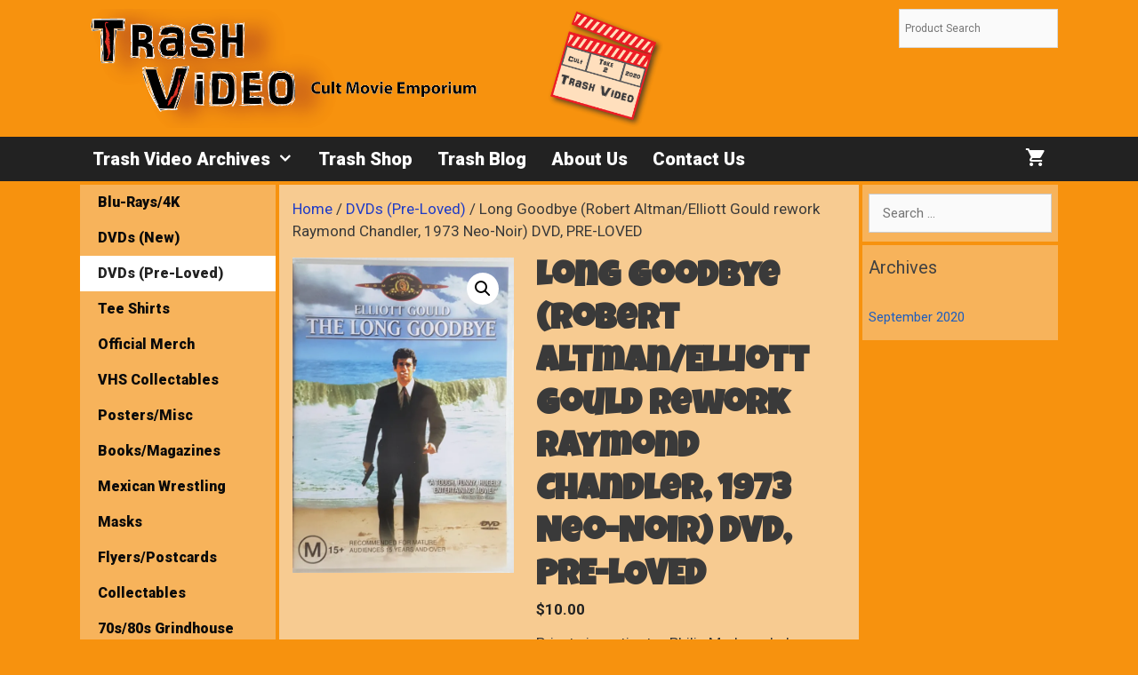

--- FILE ---
content_type: text/html; charset=UTF-8
request_url: https://trashvideoarchives.com/product/long-goodbye-robert-altman-elliott-gould-rework-raymond-chandler-1973-neo-noir-dvd-pre-loved/
body_size: 15970
content:
<!DOCTYPE html>
<html lang="en-US">
<head>
	<meta charset="UTF-8">
	<meta name='robots' content='index, follow, max-image-preview:large, max-snippet:-1, max-video-preview:-1' />
<meta name="viewport" content="width=device-width, initial-scale=1"><script>window._wca = window._wca || [];</script>

	<!-- This site is optimized with the Yoast SEO plugin v26.8 - https://yoast.com/product/yoast-seo-wordpress/ -->
	<title>Long Goodbye (Robert Altman/Elliott Gould rework Raymond Chandler, 1973 Neo-Noir) DVD, PRE-LOVED - Trash Video Archives</title>
	<link rel="canonical" href="https://trashvideoarchives.com/product/long-goodbye-robert-altman-elliott-gould-rework-raymond-chandler-1973-neo-noir-dvd-pre-loved/" />
	<meta property="og:locale" content="en_US" />
	<meta property="og:type" content="article" />
	<meta property="og:title" content="Long Goodbye (Robert Altman/Elliott Gould rework Raymond Chandler, 1973 Neo-Noir) DVD, PRE-LOVED - Trash Video Archives" />
	<meta property="og:description" content="Private investigator Philip Marlowe helps a friend out of a jam, but in doing so gets implicated in his wife&#039;s murder.  DIRECTOR Robert Altman CAST Elliott Gould, Nina van Pallandt, Sterling Hayden, Mark Rydell, Henry Gibson  CONDITION Pre-Loved (cover has no wear or damage; the disc has very minor superficial marks which do not affect playback) COUNTRY OF MANUFACTURE Australia REGION 4 (please ensure your machine will play the disc) LABEL MGM NUMBER OF DISCS 1 RUNNING TIME 112 mins SPECIAL FEATURES trailer LANGUAGE(S) English, Spanish/French/German/Italian (All Dubbed) SUBTITLES English, Spanish, French, Italian, German, Dutch, more ASPECT RATIO 2.35:1 RATING M" />
	<meta property="og:url" content="https://trashvideoarchives.com/product/long-goodbye-robert-altman-elliott-gould-rework-raymond-chandler-1973-neo-noir-dvd-pre-loved/" />
	<meta property="og:site_name" content="Trash Video Archives" />
	<meta property="og:image" content="https://i0.wp.com/trashvideoarchives.com/wordpress/wp-content/uploads/2020/11/Long-Goodbye-900px.jpg?fit=656%2C937&ssl=1" />
	<meta property="og:image:width" content="656" />
	<meta property="og:image:height" content="937" />
	<meta property="og:image:type" content="image/jpeg" />
	<meta name="twitter:card" content="summary_large_image" />
	<script type="application/ld+json" class="yoast-schema-graph">{"@context":"https://schema.org","@graph":[{"@type":"WebPage","@id":"https://trashvideoarchives.com/product/long-goodbye-robert-altman-elliott-gould-rework-raymond-chandler-1973-neo-noir-dvd-pre-loved/","url":"https://trashvideoarchives.com/product/long-goodbye-robert-altman-elliott-gould-rework-raymond-chandler-1973-neo-noir-dvd-pre-loved/","name":"Long Goodbye (Robert Altman/Elliott Gould rework Raymond Chandler, 1973 Neo-Noir) DVD, PRE-LOVED - Trash Video Archives","isPartOf":{"@id":"https://trashvideoarchives.com/#website"},"primaryImageOfPage":{"@id":"https://trashvideoarchives.com/product/long-goodbye-robert-altman-elliott-gould-rework-raymond-chandler-1973-neo-noir-dvd-pre-loved/#primaryimage"},"image":{"@id":"https://trashvideoarchives.com/product/long-goodbye-robert-altman-elliott-gould-rework-raymond-chandler-1973-neo-noir-dvd-pre-loved/#primaryimage"},"thumbnailUrl":"https://i0.wp.com/trashvideoarchives.com/wordpress/wp-content/uploads/2020/11/Long-Goodbye-900px.jpg?fit=656%2C937&ssl=1","datePublished":"2020-11-14T07:53:42+00:00","breadcrumb":{"@id":"https://trashvideoarchives.com/product/long-goodbye-robert-altman-elliott-gould-rework-raymond-chandler-1973-neo-noir-dvd-pre-loved/#breadcrumb"},"inLanguage":"en-US","potentialAction":[{"@type":"ReadAction","target":["https://trashvideoarchives.com/product/long-goodbye-robert-altman-elliott-gould-rework-raymond-chandler-1973-neo-noir-dvd-pre-loved/"]}]},{"@type":"ImageObject","inLanguage":"en-US","@id":"https://trashvideoarchives.com/product/long-goodbye-robert-altman-elliott-gould-rework-raymond-chandler-1973-neo-noir-dvd-pre-loved/#primaryimage","url":"https://i0.wp.com/trashvideoarchives.com/wordpress/wp-content/uploads/2020/11/Long-Goodbye-900px.jpg?fit=656%2C937&ssl=1","contentUrl":"https://i0.wp.com/trashvideoarchives.com/wordpress/wp-content/uploads/2020/11/Long-Goodbye-900px.jpg?fit=656%2C937&ssl=1","width":656,"height":937},{"@type":"BreadcrumbList","@id":"https://trashvideoarchives.com/product/long-goodbye-robert-altman-elliott-gould-rework-raymond-chandler-1973-neo-noir-dvd-pre-loved/#breadcrumb","itemListElement":[{"@type":"ListItem","position":1,"name":"Home","item":"https://trashvideoarchives.com/"},{"@type":"ListItem","position":2,"name":"Trash Shop","item":"https://trashvideoarchives.com/shop/"},{"@type":"ListItem","position":3,"name":"Long Goodbye (Robert Altman/Elliott Gould rework Raymond Chandler, 1973 Neo-Noir) DVD, PRE-LOVED"}]},{"@type":"WebSite","@id":"https://trashvideoarchives.com/#website","url":"https://trashvideoarchives.com/","name":"Trash Video Archives","description":"Cult Movie Emporium","publisher":{"@id":"https://trashvideoarchives.com/#organization"},"potentialAction":[{"@type":"SearchAction","target":{"@type":"EntryPoint","urlTemplate":"https://trashvideoarchives.com/?s={search_term_string}"},"query-input":{"@type":"PropertyValueSpecification","valueRequired":true,"valueName":"search_term_string"}}],"inLanguage":"en-US"},{"@type":"Organization","@id":"https://trashvideoarchives.com/#organization","name":"Trash Video Archives","url":"https://trashvideoarchives.com/","logo":{"@type":"ImageObject","inLanguage":"en-US","@id":"https://trashvideoarchives.com/#/schema/logo/image/","url":"https://i0.wp.com/trashvideoarchives.com/wordpress/wp-content/uploads/2020/09/cropped-Logo2-1.png?fit=1221%2C247&ssl=1","contentUrl":"https://i0.wp.com/trashvideoarchives.com/wordpress/wp-content/uploads/2020/09/cropped-Logo2-1.png?fit=1221%2C247&ssl=1","width":1221,"height":247,"caption":"Trash Video Archives"},"image":{"@id":"https://trashvideoarchives.com/#/schema/logo/image/"}}]}</script>
	<!-- / Yoast SEO plugin. -->


<link rel='dns-prefetch' href='//static.addtoany.com' />
<link rel='dns-prefetch' href='//stats.wp.com' />
<link href='https://fonts.gstatic.com' crossorigin rel='preconnect' />
<link href='https://fonts.googleapis.com' crossorigin rel='preconnect' />
<link rel='preconnect' href='//c0.wp.com' />
<link rel='preconnect' href='//i0.wp.com' />
<link rel="alternate" type="application/rss+xml" title="Trash Video Archives &raquo; Feed" href="https://trashvideoarchives.com/feed/" />
<link rel="alternate" type="application/rss+xml" title="Trash Video Archives &raquo; Comments Feed" href="https://trashvideoarchives.com/comments/feed/" />
<link rel="alternate" type="application/rss+xml" title="Trash Video Archives &raquo; Long Goodbye (Robert Altman/Elliott Gould rework Raymond Chandler, 1973 Neo-Noir) DVD, PRE-LOVED Comments Feed" href="https://trashvideoarchives.com/product/long-goodbye-robert-altman-elliott-gould-rework-raymond-chandler-1973-neo-noir-dvd-pre-loved/feed/" />
<link rel="alternate" title="oEmbed (JSON)" type="application/json+oembed" href="https://trashvideoarchives.com/wp-json/oembed/1.0/embed?url=https%3A%2F%2Ftrashvideoarchives.com%2Fproduct%2Flong-goodbye-robert-altman-elliott-gould-rework-raymond-chandler-1973-neo-noir-dvd-pre-loved%2F" />
<link rel="alternate" title="oEmbed (XML)" type="text/xml+oembed" href="https://trashvideoarchives.com/wp-json/oembed/1.0/embed?url=https%3A%2F%2Ftrashvideoarchives.com%2Fproduct%2Flong-goodbye-robert-altman-elliott-gould-rework-raymond-chandler-1973-neo-noir-dvd-pre-loved%2F&#038;format=xml" />
<style id='wp-img-auto-sizes-contain-inline-css'>
img:is([sizes=auto i],[sizes^="auto," i]){contain-intrinsic-size:3000px 1500px}
/*# sourceURL=wp-img-auto-sizes-contain-inline-css */
</style>
<link rel='stylesheet' id='generate-fonts-css' href='//fonts.googleapis.com/css?family=Roboto:100,100italic,300,300italic,regular,italic,500,500italic,700,700italic,900,900italic|Luckiest+Guy:regular' media='all' />
<style id='wp-block-library-inline-css'>
:root{--wp-block-synced-color:#7a00df;--wp-block-synced-color--rgb:122,0,223;--wp-bound-block-color:var(--wp-block-synced-color);--wp-editor-canvas-background:#ddd;--wp-admin-theme-color:#007cba;--wp-admin-theme-color--rgb:0,124,186;--wp-admin-theme-color-darker-10:#006ba1;--wp-admin-theme-color-darker-10--rgb:0,107,160.5;--wp-admin-theme-color-darker-20:#005a87;--wp-admin-theme-color-darker-20--rgb:0,90,135;--wp-admin-border-width-focus:2px}@media (min-resolution:192dpi){:root{--wp-admin-border-width-focus:1.5px}}.wp-element-button{cursor:pointer}:root .has-very-light-gray-background-color{background-color:#eee}:root .has-very-dark-gray-background-color{background-color:#313131}:root .has-very-light-gray-color{color:#eee}:root .has-very-dark-gray-color{color:#313131}:root .has-vivid-green-cyan-to-vivid-cyan-blue-gradient-background{background:linear-gradient(135deg,#00d084,#0693e3)}:root .has-purple-crush-gradient-background{background:linear-gradient(135deg,#34e2e4,#4721fb 50%,#ab1dfe)}:root .has-hazy-dawn-gradient-background{background:linear-gradient(135deg,#faaca8,#dad0ec)}:root .has-subdued-olive-gradient-background{background:linear-gradient(135deg,#fafae1,#67a671)}:root .has-atomic-cream-gradient-background{background:linear-gradient(135deg,#fdd79a,#004a59)}:root .has-nightshade-gradient-background{background:linear-gradient(135deg,#330968,#31cdcf)}:root .has-midnight-gradient-background{background:linear-gradient(135deg,#020381,#2874fc)}:root{--wp--preset--font-size--normal:16px;--wp--preset--font-size--huge:42px}.has-regular-font-size{font-size:1em}.has-larger-font-size{font-size:2.625em}.has-normal-font-size{font-size:var(--wp--preset--font-size--normal)}.has-huge-font-size{font-size:var(--wp--preset--font-size--huge)}.has-text-align-center{text-align:center}.has-text-align-left{text-align:left}.has-text-align-right{text-align:right}.has-fit-text{white-space:nowrap!important}#end-resizable-editor-section{display:none}.aligncenter{clear:both}.items-justified-left{justify-content:flex-start}.items-justified-center{justify-content:center}.items-justified-right{justify-content:flex-end}.items-justified-space-between{justify-content:space-between}.screen-reader-text{border:0;clip-path:inset(50%);height:1px;margin:-1px;overflow:hidden;padding:0;position:absolute;width:1px;word-wrap:normal!important}.screen-reader-text:focus{background-color:#ddd;clip-path:none;color:#444;display:block;font-size:1em;height:auto;left:5px;line-height:normal;padding:15px 23px 14px;text-decoration:none;top:5px;width:auto;z-index:100000}html :where(.has-border-color){border-style:solid}html :where([style*=border-top-color]){border-top-style:solid}html :where([style*=border-right-color]){border-right-style:solid}html :where([style*=border-bottom-color]){border-bottom-style:solid}html :where([style*=border-left-color]){border-left-style:solid}html :where([style*=border-width]){border-style:solid}html :where([style*=border-top-width]){border-top-style:solid}html :where([style*=border-right-width]){border-right-style:solid}html :where([style*=border-bottom-width]){border-bottom-style:solid}html :where([style*=border-left-width]){border-left-style:solid}html :where(img[class*=wp-image-]){height:auto;max-width:100%}:where(figure){margin:0 0 1em}html :where(.is-position-sticky){--wp-admin--admin-bar--position-offset:var(--wp-admin--admin-bar--height,0px)}@media screen and (max-width:600px){html :where(.is-position-sticky){--wp-admin--admin-bar--position-offset:0px}}

/*# sourceURL=wp-block-library-inline-css */
</style><style id='global-styles-inline-css'>
:root{--wp--preset--aspect-ratio--square: 1;--wp--preset--aspect-ratio--4-3: 4/3;--wp--preset--aspect-ratio--3-4: 3/4;--wp--preset--aspect-ratio--3-2: 3/2;--wp--preset--aspect-ratio--2-3: 2/3;--wp--preset--aspect-ratio--16-9: 16/9;--wp--preset--aspect-ratio--9-16: 9/16;--wp--preset--color--black: #000000;--wp--preset--color--cyan-bluish-gray: #abb8c3;--wp--preset--color--white: #ffffff;--wp--preset--color--pale-pink: #f78da7;--wp--preset--color--vivid-red: #cf2e2e;--wp--preset--color--luminous-vivid-orange: #ff6900;--wp--preset--color--luminous-vivid-amber: #fcb900;--wp--preset--color--light-green-cyan: #7bdcb5;--wp--preset--color--vivid-green-cyan: #00d084;--wp--preset--color--pale-cyan-blue: #8ed1fc;--wp--preset--color--vivid-cyan-blue: #0693e3;--wp--preset--color--vivid-purple: #9b51e0;--wp--preset--color--contrast: var(--contrast);--wp--preset--color--contrast-2: var(--contrast-2);--wp--preset--color--contrast-3: var(--contrast-3);--wp--preset--color--base: var(--base);--wp--preset--color--base-2: var(--base-2);--wp--preset--color--base-3: var(--base-3);--wp--preset--color--accent: var(--accent);--wp--preset--gradient--vivid-cyan-blue-to-vivid-purple: linear-gradient(135deg,rgb(6,147,227) 0%,rgb(155,81,224) 100%);--wp--preset--gradient--light-green-cyan-to-vivid-green-cyan: linear-gradient(135deg,rgb(122,220,180) 0%,rgb(0,208,130) 100%);--wp--preset--gradient--luminous-vivid-amber-to-luminous-vivid-orange: linear-gradient(135deg,rgb(252,185,0) 0%,rgb(255,105,0) 100%);--wp--preset--gradient--luminous-vivid-orange-to-vivid-red: linear-gradient(135deg,rgb(255,105,0) 0%,rgb(207,46,46) 100%);--wp--preset--gradient--very-light-gray-to-cyan-bluish-gray: linear-gradient(135deg,rgb(238,238,238) 0%,rgb(169,184,195) 100%);--wp--preset--gradient--cool-to-warm-spectrum: linear-gradient(135deg,rgb(74,234,220) 0%,rgb(151,120,209) 20%,rgb(207,42,186) 40%,rgb(238,44,130) 60%,rgb(251,105,98) 80%,rgb(254,248,76) 100%);--wp--preset--gradient--blush-light-purple: linear-gradient(135deg,rgb(255,206,236) 0%,rgb(152,150,240) 100%);--wp--preset--gradient--blush-bordeaux: linear-gradient(135deg,rgb(254,205,165) 0%,rgb(254,45,45) 50%,rgb(107,0,62) 100%);--wp--preset--gradient--luminous-dusk: linear-gradient(135deg,rgb(255,203,112) 0%,rgb(199,81,192) 50%,rgb(65,88,208) 100%);--wp--preset--gradient--pale-ocean: linear-gradient(135deg,rgb(255,245,203) 0%,rgb(182,227,212) 50%,rgb(51,167,181) 100%);--wp--preset--gradient--electric-grass: linear-gradient(135deg,rgb(202,248,128) 0%,rgb(113,206,126) 100%);--wp--preset--gradient--midnight: linear-gradient(135deg,rgb(2,3,129) 0%,rgb(40,116,252) 100%);--wp--preset--font-size--small: 13px;--wp--preset--font-size--medium: 20px;--wp--preset--font-size--large: 36px;--wp--preset--font-size--x-large: 42px;--wp--preset--spacing--20: 0.44rem;--wp--preset--spacing--30: 0.67rem;--wp--preset--spacing--40: 1rem;--wp--preset--spacing--50: 1.5rem;--wp--preset--spacing--60: 2.25rem;--wp--preset--spacing--70: 3.38rem;--wp--preset--spacing--80: 5.06rem;--wp--preset--shadow--natural: 6px 6px 9px rgba(0, 0, 0, 0.2);--wp--preset--shadow--deep: 12px 12px 50px rgba(0, 0, 0, 0.4);--wp--preset--shadow--sharp: 6px 6px 0px rgba(0, 0, 0, 0.2);--wp--preset--shadow--outlined: 6px 6px 0px -3px rgb(255, 255, 255), 6px 6px rgb(0, 0, 0);--wp--preset--shadow--crisp: 6px 6px 0px rgb(0, 0, 0);}:where(.is-layout-flex){gap: 0.5em;}:where(.is-layout-grid){gap: 0.5em;}body .is-layout-flex{display: flex;}.is-layout-flex{flex-wrap: wrap;align-items: center;}.is-layout-flex > :is(*, div){margin: 0;}body .is-layout-grid{display: grid;}.is-layout-grid > :is(*, div){margin: 0;}:where(.wp-block-columns.is-layout-flex){gap: 2em;}:where(.wp-block-columns.is-layout-grid){gap: 2em;}:where(.wp-block-post-template.is-layout-flex){gap: 1.25em;}:where(.wp-block-post-template.is-layout-grid){gap: 1.25em;}.has-black-color{color: var(--wp--preset--color--black) !important;}.has-cyan-bluish-gray-color{color: var(--wp--preset--color--cyan-bluish-gray) !important;}.has-white-color{color: var(--wp--preset--color--white) !important;}.has-pale-pink-color{color: var(--wp--preset--color--pale-pink) !important;}.has-vivid-red-color{color: var(--wp--preset--color--vivid-red) !important;}.has-luminous-vivid-orange-color{color: var(--wp--preset--color--luminous-vivid-orange) !important;}.has-luminous-vivid-amber-color{color: var(--wp--preset--color--luminous-vivid-amber) !important;}.has-light-green-cyan-color{color: var(--wp--preset--color--light-green-cyan) !important;}.has-vivid-green-cyan-color{color: var(--wp--preset--color--vivid-green-cyan) !important;}.has-pale-cyan-blue-color{color: var(--wp--preset--color--pale-cyan-blue) !important;}.has-vivid-cyan-blue-color{color: var(--wp--preset--color--vivid-cyan-blue) !important;}.has-vivid-purple-color{color: var(--wp--preset--color--vivid-purple) !important;}.has-black-background-color{background-color: var(--wp--preset--color--black) !important;}.has-cyan-bluish-gray-background-color{background-color: var(--wp--preset--color--cyan-bluish-gray) !important;}.has-white-background-color{background-color: var(--wp--preset--color--white) !important;}.has-pale-pink-background-color{background-color: var(--wp--preset--color--pale-pink) !important;}.has-vivid-red-background-color{background-color: var(--wp--preset--color--vivid-red) !important;}.has-luminous-vivid-orange-background-color{background-color: var(--wp--preset--color--luminous-vivid-orange) !important;}.has-luminous-vivid-amber-background-color{background-color: var(--wp--preset--color--luminous-vivid-amber) !important;}.has-light-green-cyan-background-color{background-color: var(--wp--preset--color--light-green-cyan) !important;}.has-vivid-green-cyan-background-color{background-color: var(--wp--preset--color--vivid-green-cyan) !important;}.has-pale-cyan-blue-background-color{background-color: var(--wp--preset--color--pale-cyan-blue) !important;}.has-vivid-cyan-blue-background-color{background-color: var(--wp--preset--color--vivid-cyan-blue) !important;}.has-vivid-purple-background-color{background-color: var(--wp--preset--color--vivid-purple) !important;}.has-black-border-color{border-color: var(--wp--preset--color--black) !important;}.has-cyan-bluish-gray-border-color{border-color: var(--wp--preset--color--cyan-bluish-gray) !important;}.has-white-border-color{border-color: var(--wp--preset--color--white) !important;}.has-pale-pink-border-color{border-color: var(--wp--preset--color--pale-pink) !important;}.has-vivid-red-border-color{border-color: var(--wp--preset--color--vivid-red) !important;}.has-luminous-vivid-orange-border-color{border-color: var(--wp--preset--color--luminous-vivid-orange) !important;}.has-luminous-vivid-amber-border-color{border-color: var(--wp--preset--color--luminous-vivid-amber) !important;}.has-light-green-cyan-border-color{border-color: var(--wp--preset--color--light-green-cyan) !important;}.has-vivid-green-cyan-border-color{border-color: var(--wp--preset--color--vivid-green-cyan) !important;}.has-pale-cyan-blue-border-color{border-color: var(--wp--preset--color--pale-cyan-blue) !important;}.has-vivid-cyan-blue-border-color{border-color: var(--wp--preset--color--vivid-cyan-blue) !important;}.has-vivid-purple-border-color{border-color: var(--wp--preset--color--vivid-purple) !important;}.has-vivid-cyan-blue-to-vivid-purple-gradient-background{background: var(--wp--preset--gradient--vivid-cyan-blue-to-vivid-purple) !important;}.has-light-green-cyan-to-vivid-green-cyan-gradient-background{background: var(--wp--preset--gradient--light-green-cyan-to-vivid-green-cyan) !important;}.has-luminous-vivid-amber-to-luminous-vivid-orange-gradient-background{background: var(--wp--preset--gradient--luminous-vivid-amber-to-luminous-vivid-orange) !important;}.has-luminous-vivid-orange-to-vivid-red-gradient-background{background: var(--wp--preset--gradient--luminous-vivid-orange-to-vivid-red) !important;}.has-very-light-gray-to-cyan-bluish-gray-gradient-background{background: var(--wp--preset--gradient--very-light-gray-to-cyan-bluish-gray) !important;}.has-cool-to-warm-spectrum-gradient-background{background: var(--wp--preset--gradient--cool-to-warm-spectrum) !important;}.has-blush-light-purple-gradient-background{background: var(--wp--preset--gradient--blush-light-purple) !important;}.has-blush-bordeaux-gradient-background{background: var(--wp--preset--gradient--blush-bordeaux) !important;}.has-luminous-dusk-gradient-background{background: var(--wp--preset--gradient--luminous-dusk) !important;}.has-pale-ocean-gradient-background{background: var(--wp--preset--gradient--pale-ocean) !important;}.has-electric-grass-gradient-background{background: var(--wp--preset--gradient--electric-grass) !important;}.has-midnight-gradient-background{background: var(--wp--preset--gradient--midnight) !important;}.has-small-font-size{font-size: var(--wp--preset--font-size--small) !important;}.has-medium-font-size{font-size: var(--wp--preset--font-size--medium) !important;}.has-large-font-size{font-size: var(--wp--preset--font-size--large) !important;}.has-x-large-font-size{font-size: var(--wp--preset--font-size--x-large) !important;}
/*# sourceURL=global-styles-inline-css */
</style>

<style id='classic-theme-styles-inline-css'>
/*! This file is auto-generated */
.wp-block-button__link{color:#fff;background-color:#32373c;border-radius:9999px;box-shadow:none;text-decoration:none;padding:calc(.667em + 2px) calc(1.333em + 2px);font-size:1.125em}.wp-block-file__button{background:#32373c;color:#fff;text-decoration:none}
/*# sourceURL=/wp-includes/css/classic-themes.min.css */
</style>
<style id='woocommerce-inline-inline-css'>
.woocommerce form .form-row .required { visibility: visible; }
/*# sourceURL=woocommerce-inline-inline-css */
</style>
<link rel='stylesheet' id='wpo_min-header-0-css' href='https://trashvideoarchives.com/wordpress/wp-content/cache/wpo-minify/1767659226/assets/wpo-minify-header-23301a4c.min.css' media='all' />
<link rel='stylesheet' id='photoswipe-css' href='https://c0.wp.com/p/woocommerce/10.4.3/assets/css/photoswipe/photoswipe.min.css' media='all' />
<link rel='stylesheet' id='photoswipe-default-skin-css' href='https://c0.wp.com/p/woocommerce/10.4.3/assets/css/photoswipe/default-skin/default-skin.min.css' media='all' />
<link rel='stylesheet' id='woocommerce-layout-css' href='https://c0.wp.com/p/woocommerce/10.4.3/assets/css/woocommerce-layout.css' media='all' />
<style id='woocommerce-layout-inline-css'>

	.infinite-scroll .woocommerce-pagination {
		display: none;
	}
/*# sourceURL=woocommerce-layout-inline-css */
</style>
<link rel='stylesheet' id='woocommerce-smallscreen-css' href='https://c0.wp.com/p/woocommerce/10.4.3/assets/css/woocommerce-smallscreen.css' media='only screen and (max-width: 768px)' />
<link rel='stylesheet' id='woocommerce-general-css' href='https://c0.wp.com/p/woocommerce/10.4.3/assets/css/woocommerce.css' media='all' />
<link rel='stylesheet' id='wpo_min-header-6-css' href='https://trashvideoarchives.com/wordpress/wp-content/cache/wpo-minify/1767659226/assets/wpo-minify-header-bc5550b7.min.css' media='all' />
<link rel='stylesheet' id='wpo_min-header-7-css' href='https://trashvideoarchives.com/wordpress/wp-content/cache/wpo-minify/1767659226/assets/wpo-minify-header-4ce01577.min.css' media='(max-width:768px)' />
<link rel='stylesheet' id='wpo_min-header-8-css' href='https://trashvideoarchives.com/wordpress/wp-content/cache/wpo-minify/1767659226/assets/wpo-minify-header-2faf1106.min.css' media='all' />
<script src="https://c0.wp.com/c/6.9/wp-includes/js/jquery/jquery.min.js" id="jquery-core-js"></script>
<script src="https://c0.wp.com/c/6.9/wp-includes/js/jquery/jquery-migrate.min.js" id="jquery-migrate-js"></script>
<script id="addtoany-core-js-before">
window.a2a_config=window.a2a_config||{};a2a_config.callbacks=[];a2a_config.overlays=[];a2a_config.templates={};

//# sourceURL=addtoany-core-js-before
</script>
<script defer src="https://static.addtoany.com/menu/page.js" id="addtoany-core-js"></script>
<script src="https://trashvideoarchives.com/wordpress/wp-content/cache/wpo-minify/1767659226/assets/wpo-minify-header-c3cc0adf.min.js" id="wpo_min-header-3-js"></script>
<script src="https://c0.wp.com/p/woocommerce/10.4.3/assets/js/jquery-blockui/jquery.blockUI.min.js" id="wc-jquery-blockui-js" defer data-wp-strategy="defer"></script>
<script id="wc-add-to-cart-js-extra">
var wc_add_to_cart_params = {"ajax_url":"/wordpress/wp-admin/admin-ajax.php","wc_ajax_url":"/?wc-ajax=%%endpoint%%","i18n_view_cart":"View cart","cart_url":"https://trashvideoarchives.com/cart/","is_cart":"","cart_redirect_after_add":"no"};
//# sourceURL=wc-add-to-cart-js-extra
</script>
<script src="https://c0.wp.com/p/woocommerce/10.4.3/assets/js/frontend/add-to-cart.min.js" id="wc-add-to-cart-js" defer data-wp-strategy="defer"></script>
<script src="https://c0.wp.com/p/woocommerce/10.4.3/assets/js/zoom/jquery.zoom.min.js" id="wc-zoom-js" defer data-wp-strategy="defer"></script>
<script src="https://c0.wp.com/p/woocommerce/10.4.3/assets/js/flexslider/jquery.flexslider.min.js" id="wc-flexslider-js" defer data-wp-strategy="defer"></script>
<script src="https://c0.wp.com/p/woocommerce/10.4.3/assets/js/photoswipe/photoswipe.min.js" id="wc-photoswipe-js" defer data-wp-strategy="defer"></script>
<script src="https://c0.wp.com/p/woocommerce/10.4.3/assets/js/photoswipe/photoswipe-ui-default.min.js" id="wc-photoswipe-ui-default-js" defer data-wp-strategy="defer"></script>
<script id="wc-single-product-js-extra">
var wc_single_product_params = {"i18n_required_rating_text":"Please select a rating","i18n_rating_options":["1 of 5 stars","2 of 5 stars","3 of 5 stars","4 of 5 stars","5 of 5 stars"],"i18n_product_gallery_trigger_text":"View full-screen image gallery","review_rating_required":"yes","flexslider":{"rtl":false,"animation":"slide","smoothHeight":true,"directionNav":false,"controlNav":"thumbnails","slideshow":false,"animationSpeed":500,"animationLoop":false,"allowOneSlide":false},"zoom_enabled":"1","zoom_options":[],"photoswipe_enabled":"1","photoswipe_options":{"shareEl":false,"closeOnScroll":false,"history":false,"hideAnimationDuration":0,"showAnimationDuration":0},"flexslider_enabled":"1"};
//# sourceURL=wc-single-product-js-extra
</script>
<script src="https://c0.wp.com/p/woocommerce/10.4.3/assets/js/frontend/single-product.min.js" id="wc-single-product-js" defer data-wp-strategy="defer"></script>
<script src="https://c0.wp.com/p/woocommerce/10.4.3/assets/js/js-cookie/js.cookie.min.js" id="wc-js-cookie-js" defer data-wp-strategy="defer"></script>
<script id="woocommerce-js-extra">
var woocommerce_params = {"ajax_url":"/wordpress/wp-admin/admin-ajax.php","wc_ajax_url":"/?wc-ajax=%%endpoint%%","i18n_password_show":"Show password","i18n_password_hide":"Hide password"};
//# sourceURL=woocommerce-js-extra
</script>
<script src="https://c0.wp.com/p/woocommerce/10.4.3/assets/js/frontend/woocommerce.min.js" id="woocommerce-js" defer data-wp-strategy="defer"></script>
<script src="https://stats.wp.com/s-202605.js" id="woocommerce-analytics-js" defer data-wp-strategy="defer"></script>
<link rel="https://api.w.org/" href="https://trashvideoarchives.com/wp-json/" /><link rel="alternate" title="JSON" type="application/json" href="https://trashvideoarchives.com/wp-json/wp/v2/product/1131" /><link rel="EditURI" type="application/rsd+xml" title="RSD" href="https://trashvideoarchives.com/wordpress/xmlrpc.php?rsd" />
<meta name="generator" content="WordPress 6.9" />
<meta name="generator" content="WooCommerce 10.4.3" />
<link rel='shortlink' href='https://trashvideoarchives.com/?p=1131' />
	<style>img#wpstats{display:none}</style>
		<link rel="apple-touch-icon" sizes="180x180" href="/wordpress/wp-content/uploads/fbrfg/apple-touch-icon.png">
<link rel="icon" type="image/png" sizes="32x32" href="/wordpress/wp-content/uploads/fbrfg/favicon-32x32.png">
<link rel="icon" type="image/png" sizes="16x16" href="/wordpress/wp-content/uploads/fbrfg/favicon-16x16.png">
<link rel="manifest" href="/wordpress/wp-content/uploads/fbrfg/site.webmanifest">
<link rel="mask-icon" href="/wordpress/wp-content/uploads/fbrfg/safari-pinned-tab.svg" color="#5bbad5">
<link rel="shortcut icon" href="/wordpress/wp-content/uploads/fbrfg/favicon.ico">
<meta name="msapplication-TileColor" content="#da532c">
<meta name="msapplication-config" content="/wordpress/wp-content/uploads/fbrfg/browserconfig.xml">
<meta name="theme-color" content="#ffffff">	<noscript><style>.woocommerce-product-gallery{ opacity: 1 !important; }</style></noscript>
	<link rel='stylesheet' id='wc-blocks-style-css' href='https://c0.wp.com/p/woocommerce/10.4.3/assets/client/blocks/wc-blocks.css' media='all' />
</head>

<body class="wp-singular product-template-default single single-product postid-1131 wp-custom-logo wp-embed-responsive wp-theme-generatepress theme-generatepress post-image-above-header post-image-aligned-center secondary-nav-left-sidebar secondary-nav-aligned-left sticky-menu-fade woocommerce woocommerce-page woocommerce-no-js metaslider-plugin both-sidebars nav-below-header separate-containers fluid-header active-footer-widgets-1 nav-aligned-left header-aligned-left dropdown-hover featured-image-active" itemtype="https://schema.org/Blog" itemscope>
	<a class="screen-reader-text skip-link" href="#content" title="Skip to content">Skip to content</a>		<header class="site-header" id="masthead" aria-label="Site"  itemtype="https://schema.org/WPHeader" itemscope>
			<div class="inside-header grid-container grid-parent">
							<div class="header-widget">
				<aside id="block-4" class="widget inner-padding widget_block"><div class="aws-container" data-url="/?wc-ajax=aws_action" data-siteurl="https://trashvideoarchives.com" data-lang="" data-show-loader="true" data-show-more="true" data-show-page="true" data-ajax-search="true" data-show-clear="true" data-mobile-screen="false" data-use-analytics="false" data-min-chars="1" data-buttons-order="1" data-timeout="300" data-is-mobile="false" data-page-id="1131" data-tax="" ><form class="aws-search-form" action="https://trashvideoarchives.com/" method="get" role="search" ><div class="aws-wrapper"><label class="aws-search-label" for="697c1ff2b665c">Product Search</label><input type="search" name="s" id="697c1ff2b665c" value="" class="aws-search-field" placeholder="Product Search" autocomplete="off" /><input type="hidden" name="post_type" value="product"><input type="hidden" name="type_aws" value="true"><div class="aws-search-clear"><span>×</span></div><div class="aws-loader"></div></div></form></div></aside>			</div>
			<div class="site-logo">
					<a href="https://trashvideoarchives.com/" rel="home">
						<img  class="header-image is-logo-image" alt="Trash Video Archives" src="https://i0.wp.com/trashvideoarchives.com/wordpress/wp-content/uploads/2020/09/cropped-Logo2-1.png?fit=1221%2C247&#038;ssl=1" />
					</a>
				</div>			</div>
		</header>
				<nav class="wc-menu-cart-activated main-navigation sub-menu-right" id="site-navigation" aria-label="Primary"  itemtype="https://schema.org/SiteNavigationElement" itemscope>
			<div class="inside-navigation grid-container grid-parent">
					<div class="mobile-bar-items wc-mobile-cart-items">
				<a href="https://trashvideoarchives.com/cart/" class="cart-contents shopping-cart " title="View your shopping cart"><span class="number-of-items no-items">0</span><span class="amount"></span></a>	</div>
					<button class="menu-toggle" aria-controls="primary-menu" aria-expanded="false">
					<span class="mobile-menu"> Menu</span>				</button>
				<div id="primary-menu" class="main-nav"><ul id="menu-main-menu" class=" menu sf-menu"><li id="menu-item-32" class="menu-item menu-item-type-post_type menu-item-object-page menu-item-home menu-item-has-children menu-item-32"><a href="https://trashvideoarchives.com/">Trash Video Archives<span role="presentation" class="dropdown-menu-toggle"></span></a>
<ul class="sub-menu">
	<li id="menu-item-3515" class="menu-item menu-item-type-taxonomy menu-item-object-product_cat current-product-ancestor current-menu-parent current-product-parent menu-item-3515"><a href="https://trashvideoarchives.com/product-category/dvds-pre-loved/">DVDs (Pre-Loved)</a></li>
	<li id="menu-item-3516" class="menu-item menu-item-type-taxonomy menu-item-object-product_cat menu-item-3516"><a href="https://trashvideoarchives.com/product-category/horror/">Horror</a></li>
	<li id="menu-item-3517" class="menu-item menu-item-type-taxonomy menu-item-object-product_cat menu-item-3517"><a href="https://trashvideoarchives.com/product-category/dvds-new/">DVDs (New)</a></li>
	<li id="menu-item-3518" class="menu-item menu-item-type-taxonomy menu-item-object-product_cat menu-item-3518"><a href="https://trashvideoarchives.com/product-category/arthouse-indie/">Arthouse/Indie</a></li>
	<li id="menu-item-3519" class="menu-item menu-item-type-taxonomy menu-item-object-product_cat menu-item-3519"><a href="https://trashvideoarchives.com/product-category/classics/">Classics</a></li>
	<li id="menu-item-3520" class="menu-item menu-item-type-taxonomy menu-item-object-product_cat menu-item-3520"><a href="https://trashvideoarchives.com/product-category/comedy/">Comedy</a></li>
	<li id="menu-item-3521" class="menu-item menu-item-type-taxonomy menu-item-object-product_cat menu-item-3521"><a href="https://trashvideoarchives.com/product-category/blu-rays-4k/">Blu-Rays/4K</a></li>
	<li id="menu-item-3523" class="menu-item menu-item-type-taxonomy menu-item-object-product_cat menu-item-3523"><a href="https://trashvideoarchives.com/product-category/asian-cult/">Asian Cult</a></li>
	<li id="menu-item-3522" class="menu-item menu-item-type-taxonomy menu-item-object-product_cat menu-item-3522"><a href="https://trashvideoarchives.com/product-category/euro-trash/">Euro-Trash</a></li>
	<li id="menu-item-3524" class="menu-item menu-item-type-taxonomy menu-item-object-product_cat menu-item-3524"><a href="https://trashvideoarchives.com/product-category/70s-80s-grindhouse/">70s/80s Grindhouse</a></li>
</ul>
</li>
<li id="menu-item-135" class="menu-item menu-item-type-post_type menu-item-object-page current_page_parent menu-item-135"><a href="https://trashvideoarchives.com/shop/">Trash Shop</a></li>
<li id="menu-item-79" class="menu-item menu-item-type-taxonomy menu-item-object-category menu-item-79"><a href="https://trashvideoarchives.com/category/trash-blog/">Trash Blog</a></li>
<li id="menu-item-76" class="menu-item menu-item-type-post_type menu-item-object-page menu-item-76"><a href="https://trashvideoarchives.com/about-us/">About Us</a></li>
<li id="menu-item-34" class="menu-item menu-item-type-post_type menu-item-object-page menu-item-34"><a href="https://trashvideoarchives.com/contact-us/">Contact Us</a></li>

			<li class="wc-menu-item menu-item-align-right  ">
				<a href="https://trashvideoarchives.com/cart/" class="cart-contents shopping-cart " title="View your shopping cart"><span class="number-of-items no-items">0</span><span class="amount"></span></a>
			</li></ul></div>			</div>
		</nav>
		
	<div class="site grid-container container hfeed grid-parent" id="page">
				<div class="site-content" id="content">
			
			<div class="content-area grid-parent mobile-grid-100 push-20 grid-60 tablet-push-20 tablet-grid-60" id="primary">
			<main class="site-main" id="main">
								<article class="post-1131 product type-product status-publish has-post-thumbnail product_cat-crime-film-noir product_cat-dvds-pre-loved product_tag-70s-crime product_tag-elliott-gould product_tag-henry-gibson product_tag-mgm product_tag-neo-noir product_tag-philip-marlowe product_tag-robert-altman product_tag-sterling-hayden sales-flash-overlay woocommerce-text-align-center wc-related-upsell-columns-3 wc-related-upsell-tablet-columns-2 wc-related-upsell-mobile-columns-1 first instock shipping-taxable purchasable product-type-simple" id="post-1131" itemtype="https://schema.org/CreativeWork" itemscope>
					<div class="inside-article">
												<div class="entry-content" itemprop="text">
		<nav class="woocommerce-breadcrumb" aria-label="Breadcrumb"><a href="https://trashvideoarchives.com">Home</a>&nbsp;&#47;&nbsp;<a href="https://trashvideoarchives.com/product-category/dvds-pre-loved/">DVDs (Pre-Loved)</a>&nbsp;&#47;&nbsp;Long Goodbye (Robert Altman/Elliott Gould rework Raymond Chandler, 1973 Neo-Noir) DVD, PRE-LOVED</nav>
					
			<div class="woocommerce-notices-wrapper"></div><div id="product-1131" class="sales-flash-overlay woocommerce-text-align-center wc-related-upsell-columns-3 wc-related-upsell-tablet-columns-2 wc-related-upsell-mobile-columns-1 product type-product post-1131 status-publish instock product_cat-crime-film-noir product_cat-dvds-pre-loved product_tag-70s-crime product_tag-elliott-gould product_tag-henry-gibson product_tag-mgm product_tag-neo-noir product_tag-philip-marlowe product_tag-robert-altman product_tag-sterling-hayden has-post-thumbnail shipping-taxable purchasable product-type-simple">

	<div class="woocommerce-product-gallery woocommerce-product-gallery--with-images woocommerce-product-gallery--columns-4 images" data-columns="4" style="opacity: 0; transition: opacity .25s ease-in-out;">
	<div class="woocommerce-product-gallery__wrapper">
		<div data-thumb="https://i0.wp.com/trashvideoarchives.com/wordpress/wp-content/uploads/2020/11/Long-Goodbye-900px.jpg?resize=100%2C100&#038;ssl=1" data-thumb-alt="Long Goodbye (Robert Altman/Elliott Gould rework Raymond Chandler, 1973 Neo-Noir) DVD, PRE-LOVED" data-thumb-srcset="https://i0.wp.com/trashvideoarchives.com/wordpress/wp-content/uploads/2020/11/Long-Goodbye-900px.jpg?resize=150%2C150&amp;ssl=1 150w, https://i0.wp.com/trashvideoarchives.com/wordpress/wp-content/uploads/2020/11/Long-Goodbye-900px.jpg?resize=300%2C300&amp;ssl=1 300w, https://i0.wp.com/trashvideoarchives.com/wordpress/wp-content/uploads/2020/11/Long-Goodbye-900px.jpg?resize=100%2C100&amp;ssl=1 100w, https://i0.wp.com/trashvideoarchives.com/wordpress/wp-content/uploads/2020/11/Long-Goodbye-900px.jpg?zoom=2&amp;resize=100%2C100&amp;ssl=1 200w"  data-thumb-sizes="(max-width: 100px) 100vw, 100px" class="woocommerce-product-gallery__image"><a href="https://i0.wp.com/trashvideoarchives.com/wordpress/wp-content/uploads/2020/11/Long-Goodbye-900px.jpg?fit=656%2C937&#038;ssl=1"><img width="600" height="857" src="https://i0.wp.com/trashvideoarchives.com/wordpress/wp-content/uploads/2020/11/Long-Goodbye-900px.jpg?fit=600%2C857&amp;ssl=1" class="wp-post-image" alt="Long Goodbye (Robert Altman/Elliott Gould rework Raymond Chandler, 1973 Neo-Noir) DVD, PRE-LOVED" data-caption="" data-src="https://i0.wp.com/trashvideoarchives.com/wordpress/wp-content/uploads/2020/11/Long-Goodbye-900px.jpg?fit=656%2C937&#038;ssl=1" data-large_image="https://i0.wp.com/trashvideoarchives.com/wordpress/wp-content/uploads/2020/11/Long-Goodbye-900px.jpg?fit=656%2C937&#038;ssl=1" data-large_image_width="656" data-large_image_height="937" decoding="async" fetchpriority="high" srcset="https://i0.wp.com/trashvideoarchives.com/wordpress/wp-content/uploads/2020/11/Long-Goodbye-900px.jpg?w=656&amp;ssl=1 656w, https://i0.wp.com/trashvideoarchives.com/wordpress/wp-content/uploads/2020/11/Long-Goodbye-900px.jpg?resize=210%2C300&amp;ssl=1 210w, https://i0.wp.com/trashvideoarchives.com/wordpress/wp-content/uploads/2020/11/Long-Goodbye-900px.jpg?resize=600%2C857&amp;ssl=1 600w" sizes="(max-width: 600px) 100vw, 600px" /></a></div>	</div>
</div>

	<div class="summary entry-summary">
		<h1 class="product_title entry-title">Long Goodbye (Robert Altman/Elliott Gould rework Raymond Chandler, 1973 Neo-Noir) DVD, PRE-LOVED</h1><p class="price"><span class="woocommerce-Price-amount amount"><bdi><span class="woocommerce-Price-currencySymbol">&#36;</span>10.00</bdi></span></p>
<div class="woocommerce-product-details__short-description">
	<p>Private investigator Philip Marlowe helps a friend out of a jam, but in doing so gets implicated in his wife&#8217;s murder.</p>
<p><strong>DIRECTOR</strong> Robert Altman <strong>CAST</strong> Elliott Gould, Nina van Pallandt, Sterling Hayden, Mark Rydell, Henry Gibson</p>
<p><strong>CONDITION</strong> Pre-Loved (cover has no wear or damage; the disc has very minor superficial marks which do not affect playback)<br />
<strong>COUNTRY OF MANUFACTURE</strong> Australia<br />
<strong>REGION</strong> 4 (please ensure your machine will play the disc)<br />
<strong>LABEL</strong> MGM<br />
<strong>NUMBER OF DISCS</strong> 1<br />
<strong>RUNNING TIME</strong> 112 mins<br />
<strong>SPECIAL FEATURES</strong> trailer<br />
<strong>LANGUAGE(S)</strong> English, Spanish/French/German/Italian (All Dubbed)<br />
<strong>SUBTITLES</strong> English, Spanish, French, Italian, German, Dutch, more<br />
<strong>ASPECT RATIO</strong> 2.35:1<br />
<strong>RATING</strong> M</p>
</div>
<p class="stock in-stock">1 in stock</p>

	
	<form class="cart" action="https://trashvideoarchives.com/product/long-goodbye-robert-altman-elliott-gould-rework-raymond-chandler-1973-neo-noir-dvd-pre-loved/" method="post" enctype='multipart/form-data'>
		
		<div class="quantity">
		<label class="screen-reader-text" for="quantity_697c1ff2bdae2">Long Goodbye (Robert Altman/Elliott Gould rework Raymond Chandler, 1973 Neo-Noir) DVD, PRE-LOVED quantity</label>
	<input
		type="hidden"
				id="quantity_697c1ff2bdae2"
		class="input-text qty text"
		name="quantity"
		value="1"
		aria-label="Product quantity"
				min="1"
					max="1"
							step="1"
			placeholder=""
			inputmode="numeric"
			autocomplete="off"
			/>
	</div>

		<button type="submit" name="add-to-cart" value="1131" class="single_add_to_cart_button button alt">Add to cart</button>

			</form>

	
<div class="product_meta">

	
	
		<span class="sku_wrapper">SKU: <span class="sku">DVD042</span></span>

	
	<span class="posted_in">Categories: <a href="https://trashvideoarchives.com/product-category/crime-film-noir/" rel="tag">Crime &amp; Film Noir</a>, <a href="https://trashvideoarchives.com/product-category/dvds-pre-loved/" rel="tag">DVDs (Pre-Loved)</a></span>
	<span class="tagged_as">Tags: <a href="https://trashvideoarchives.com/product-tag/70s-crime/" rel="tag">70s crime</a>, <a href="https://trashvideoarchives.com/product-tag/elliott-gould/" rel="tag">elliott gould</a>, <a href="https://trashvideoarchives.com/product-tag/henry-gibson/" rel="tag">henry gibson</a>, <a href="https://trashvideoarchives.com/product-tag/mgm/" rel="tag">MGM</a>, <a href="https://trashvideoarchives.com/product-tag/neo-noir/" rel="tag">neo-noir</a>, <a href="https://trashvideoarchives.com/product-tag/philip-marlowe/" rel="tag">philip marlowe</a>, <a href="https://trashvideoarchives.com/product-tag/robert-altman/" rel="tag">robert altman</a>, <a href="https://trashvideoarchives.com/product-tag/sterling-hayden/" rel="tag">sterling hayden</a></span>
	
</div>
<div class="a2a_kit a2a_kit_size_32 addtoany_list" data-a2a-url="https://trashvideoarchives.com/product/long-goodbye-robert-altman-elliott-gould-rework-raymond-chandler-1973-neo-noir-dvd-pre-loved/" data-a2a-title="Long Goodbye (Robert Altman/Elliott Gould rework Raymond Chandler, 1973 Neo-Noir) DVD, PRE-LOVED"><a class="a2a_button_facebook" href="https://www.addtoany.com/add_to/facebook?linkurl=https%3A%2F%2Ftrashvideoarchives.com%2Fproduct%2Flong-goodbye-robert-altman-elliott-gould-rework-raymond-chandler-1973-neo-noir-dvd-pre-loved%2F&amp;linkname=Long%20Goodbye%20%28Robert%20Altman%2FElliott%20Gould%20rework%20Raymond%20Chandler%2C%201973%20Neo-Noir%29%20DVD%2C%20PRE-LOVED" title="Facebook" rel="nofollow noopener" target="_blank"></a><a class="a2a_button_mastodon" href="https://www.addtoany.com/add_to/mastodon?linkurl=https%3A%2F%2Ftrashvideoarchives.com%2Fproduct%2Flong-goodbye-robert-altman-elliott-gould-rework-raymond-chandler-1973-neo-noir-dvd-pre-loved%2F&amp;linkname=Long%20Goodbye%20%28Robert%20Altman%2FElliott%20Gould%20rework%20Raymond%20Chandler%2C%201973%20Neo-Noir%29%20DVD%2C%20PRE-LOVED" title="Mastodon" rel="nofollow noopener" target="_blank"></a><a class="a2a_button_email" href="https://www.addtoany.com/add_to/email?linkurl=https%3A%2F%2Ftrashvideoarchives.com%2Fproduct%2Flong-goodbye-robert-altman-elliott-gould-rework-raymond-chandler-1973-neo-noir-dvd-pre-loved%2F&amp;linkname=Long%20Goodbye%20%28Robert%20Altman%2FElliott%20Gould%20rework%20Raymond%20Chandler%2C%201973%20Neo-Noir%29%20DVD%2C%20PRE-LOVED" title="Email" rel="nofollow noopener" target="_blank"></a><a class="a2a_dd addtoany_share_save addtoany_share" href="https://www.addtoany.com/share"></a></div>	</div>

	
	<div class="woocommerce-tabs wc-tabs-wrapper">
		<ul class="tabs wc-tabs" role="tablist">
							<li role="presentation" class="additional_information_tab" id="tab-title-additional_information">
					<a href="#tab-additional_information" role="tab" aria-controls="tab-additional_information">
						Additional information					</a>
				</li>
							<li role="presentation" class="reviews_tab" id="tab-title-reviews">
					<a href="#tab-reviews" role="tab" aria-controls="tab-reviews">
						Reviews (0)					</a>
				</li>
					</ul>
					<div class="woocommerce-Tabs-panel woocommerce-Tabs-panel--additional_information panel entry-content wc-tab" id="tab-additional_information" role="tabpanel" aria-labelledby="tab-title-additional_information">
				
	<h2>Additional information</h2>

<table class="woocommerce-product-attributes shop_attributes" aria-label="Product Details">
			<tr class="woocommerce-product-attributes-item woocommerce-product-attributes-item--weight">
			<th class="woocommerce-product-attributes-item__label" scope="row">Weight</th>
			<td class="woocommerce-product-attributes-item__value">0.1 kg</td>
		</tr>
			<tr class="woocommerce-product-attributes-item woocommerce-product-attributes-item--dimensions">
			<th class="woocommerce-product-attributes-item__label" scope="row">Dimensions</th>
			<td class="woocommerce-product-attributes-item__value">19.2 &times; 13.5 &times; 1 cm</td>
		</tr>
	</table>
			</div>
					<div class="woocommerce-Tabs-panel woocommerce-Tabs-panel--reviews panel entry-content wc-tab" id="tab-reviews" role="tabpanel" aria-labelledby="tab-title-reviews">
				<div id="reviews" class="woocommerce-Reviews">
	<div id="comments">
		<h2 class="woocommerce-Reviews-title">
			Reviews		</h2>

					<p class="woocommerce-noreviews">There are no reviews yet.</p>
			</div>

			<p class="woocommerce-verification-required">Only logged in customers who have purchased this product may leave a review.</p>
	
	<div class="clear"></div>
</div>
			</div>
		
			</div>


	<section class="related products">

					<h2>Related products</h2>
				<ul class="products columns-3">

			
					<li class="sales-flash-overlay woocommerce-text-align-center wc-related-upsell-columns-3 wc-related-upsell-tablet-columns-2 wc-related-upsell-mobile-columns-1 product type-product post-655 status-publish first instock product_cat-asian-cult product_cat-dvds-pre-loved product_cat-martial-arts product_tag-90s-action product_tag-90s-martial-arts product_tag-cirio-h-santiago product_tag-don-the-dragon-wilson product_tag-filipino-trash product_tag-jigsaw product_tag-joe-mari-avellana product_tag-kris-aguilar product_tag-martial-arts product_tag-monsour-del-rosario product_tag-philippines product_tag-robert-marius product_tag-roger-corman product_tag-steve-rogers has-post-thumbnail shipping-taxable purchasable product-type-simple">
	<a href="https://trashvideoarchives.com/product/bloodfist-2-cirio-h-santiago-don-the-dragon-wilson-1990-filipino-action-dvd-pre-loved/" class="woocommerce-LoopProduct-link woocommerce-loop-product__link"><div class="wc-product-image"><div class="inside-wc-product-image"><img width="300" height="300" src="https://i0.wp.com/trashvideoarchives.com/wordpress/wp-content/uploads/2020/10/Bloodfist-2-900px.jpg?resize=300%2C300&amp;ssl=1" class="attachment-woocommerce_thumbnail size-woocommerce_thumbnail" alt="*Bloodfist 2 (Cirio H. Santiago/Don “The Dragon” Wilson, 1990 Filipino Action) DVD PRE-LOVED" decoding="async" loading="lazy" srcset="https://i0.wp.com/trashvideoarchives.com/wordpress/wp-content/uploads/2020/10/Bloodfist-2-900px.jpg?resize=150%2C150&amp;ssl=1 150w, https://i0.wp.com/trashvideoarchives.com/wordpress/wp-content/uploads/2020/10/Bloodfist-2-900px.jpg?resize=300%2C300&amp;ssl=1 300w, https://i0.wp.com/trashvideoarchives.com/wordpress/wp-content/uploads/2020/10/Bloodfist-2-900px.jpg?resize=100%2C100&amp;ssl=1 100w, https://i0.wp.com/trashvideoarchives.com/wordpress/wp-content/uploads/2020/10/Bloodfist-2-900px.jpg?zoom=2&amp;resize=300%2C300&amp;ssl=1 600w, https://i0.wp.com/trashvideoarchives.com/wordpress/wp-content/uploads/2020/10/Bloodfist-2-900px.jpg?zoom=3&amp;resize=300%2C300&amp;ssl=1 900w" sizes="auto, (max-width: 300px) 100vw, 300px" /></div></div><h2 class="woocommerce-loop-product__title">*Bloodfist 2 (Cirio H. Santiago/Don “The Dragon” Wilson, 1990 Filipino Action) DVD PRE-LOVED</h2>
	<span class="price"><span class="woocommerce-Price-amount amount"><bdi><span class="woocommerce-Price-currencySymbol">&#36;</span>10.00</bdi></span></span>
</a><a href="/product/long-goodbye-robert-altman-elliott-gould-rework-raymond-chandler-1973-neo-noir-dvd-pre-loved/?add-to-cart=655" aria-describedby="woocommerce_loop_add_to_cart_link_describedby_655" data-quantity="1" class="button product_type_simple add_to_cart_button ajax_add_to_cart" data-product_id="655" data-product_sku="DVD034" aria-label="Add to cart: &ldquo;*Bloodfist 2 (Cirio H. Santiago/Don “The Dragon” Wilson, 1990 Filipino Action) DVD PRE-LOVED&rdquo;" rel="nofollow" data-success_message="&ldquo;*Bloodfist 2 (Cirio H. Santiago/Don “The Dragon” Wilson, 1990 Filipino Action) DVD PRE-LOVED&rdquo; has been added to your cart" role="button">Add to cart</a>	<span id="woocommerce_loop_add_to_cart_link_describedby_655" class="screen-reader-text">
			</span>
</li>

			
					<li class="sales-flash-overlay woocommerce-text-align-center wc-related-upsell-columns-3 wc-related-upsell-tablet-columns-2 wc-related-upsell-mobile-columns-1 do-quantity-buttons product type-product post-1128 status-publish instock product_cat-australian-nz product_cat-dvds-pre-loved product_tag-70s-australian product_tag-australia product_tag-bruce-beresford product_tag-david-williamson product_tag-graeme-blundell product_tag-graham-kennedy product_tag-harold-hopkins product_tag-john-hargreaves product_tag-ray-barrett product_tag-umbrella has-post-thumbnail shipping-taxable purchasable product-type-simple">
	<a href="https://trashvideoarchives.com/product/dons-party-bruce-beresfords-1976-australian-comedy-dvd-pre-loved/" class="woocommerce-LoopProduct-link woocommerce-loop-product__link"><div class="wc-product-image"><div class="inside-wc-product-image"><img width="300" height="300" src="https://i0.wp.com/trashvideoarchives.com/wordpress/wp-content/uploads/2020/11/Dons-Party-900px.jpg?resize=300%2C300&amp;ssl=1" class="attachment-woocommerce_thumbnail size-woocommerce_thumbnail" alt="Don’s Party (Bruce Beresford’s 1976 Australian Comedy) DVD, PRE-LOVED" decoding="async" loading="lazy" srcset="https://i0.wp.com/trashvideoarchives.com/wordpress/wp-content/uploads/2020/11/Dons-Party-900px.jpg?resize=150%2C150&amp;ssl=1 150w, https://i0.wp.com/trashvideoarchives.com/wordpress/wp-content/uploads/2020/11/Dons-Party-900px.jpg?resize=300%2C300&amp;ssl=1 300w, https://i0.wp.com/trashvideoarchives.com/wordpress/wp-content/uploads/2020/11/Dons-Party-900px.jpg?resize=100%2C100&amp;ssl=1 100w, https://i0.wp.com/trashvideoarchives.com/wordpress/wp-content/uploads/2020/11/Dons-Party-900px.jpg?zoom=2&amp;resize=300%2C300&amp;ssl=1 600w" sizes="auto, (max-width: 300px) 100vw, 300px" /></div></div><h2 class="woocommerce-loop-product__title">Don’s Party (Bruce Beresford’s 1976 Australian Comedy) DVD, PRE-LOVED</h2>
	<span class="price"><span class="woocommerce-Price-amount amount"><bdi><span class="woocommerce-Price-currencySymbol">&#36;</span>10.00</bdi></span></span>
</a><a href="/product/long-goodbye-robert-altman-elliott-gould-rework-raymond-chandler-1973-neo-noir-dvd-pre-loved/?add-to-cart=1128" aria-describedby="woocommerce_loop_add_to_cart_link_describedby_1128" data-quantity="1" class="button product_type_simple add_to_cart_button ajax_add_to_cart" data-product_id="1128" data-product_sku="DVD039" aria-label="Add to cart: &ldquo;Don’s Party (Bruce Beresford’s 1976 Australian Comedy) DVD, PRE-LOVED&rdquo;" rel="nofollow" data-success_message="&ldquo;Don’s Party (Bruce Beresford’s 1976 Australian Comedy) DVD, PRE-LOVED&rdquo; has been added to your cart" role="button">Add to cart</a>	<span id="woocommerce_loop_add_to_cart_link_describedby_1128" class="screen-reader-text">
			</span>
</li>

			
					<li class="sales-flash-overlay woocommerce-text-align-center wc-related-upsell-columns-3 wc-related-upsell-tablet-columns-2 wc-related-upsell-mobile-columns-1 product type-product post-1133 status-publish last instock product_cat-dvds-pre-loved product_cat-fanatsy product_tag-20th-century-fox product_tag-80s-fantasy product_tag-james-hong product_tag-john-carpenter product_tag-kim-cattrall product_tag-kurt-russell has-post-thumbnail shipping-taxable purchasable product-type-simple">
	<a href="https://trashvideoarchives.com/product/big-trouble-in-little-china-john-carpenter-kurt-russell-1986-fantasy-dvd-pre-loved/" class="woocommerce-LoopProduct-link woocommerce-loop-product__link"><div class="wc-product-image"><div class="inside-wc-product-image"><img width="300" height="300" src="https://i0.wp.com/trashvideoarchives.com/wordpress/wp-content/uploads/2020/11/Big-Trouble-In-Little-China.jpg?resize=300%2C300&amp;ssl=1" class="attachment-woocommerce_thumbnail size-woocommerce_thumbnail" alt="Big Trouble In Little China (John Carpenter/Kurt Russell, 1986 Fantasy) DVD, PRE-LOVED" decoding="async" loading="lazy" srcset="https://i0.wp.com/trashvideoarchives.com/wordpress/wp-content/uploads/2020/11/Big-Trouble-In-Little-China.jpg?resize=150%2C150&amp;ssl=1 150w, https://i0.wp.com/trashvideoarchives.com/wordpress/wp-content/uploads/2020/11/Big-Trouble-In-Little-China.jpg?resize=300%2C300&amp;ssl=1 300w, https://i0.wp.com/trashvideoarchives.com/wordpress/wp-content/uploads/2020/11/Big-Trouble-In-Little-China.jpg?resize=100%2C100&amp;ssl=1 100w, https://i0.wp.com/trashvideoarchives.com/wordpress/wp-content/uploads/2020/11/Big-Trouble-In-Little-China.jpg?zoom=2&amp;resize=300%2C300&amp;ssl=1 600w" sizes="auto, (max-width: 300px) 100vw, 300px" /></div></div><h2 class="woocommerce-loop-product__title">Big Trouble In Little China (John Carpenter/Kurt Russell, 1986 Fantasy) DVD, PRE-LOVED</h2>
	<span class="price"><span class="woocommerce-Price-amount amount"><bdi><span class="woocommerce-Price-currencySymbol">&#36;</span>10.00</bdi></span></span>
</a><a href="/product/long-goodbye-robert-altman-elliott-gould-rework-raymond-chandler-1973-neo-noir-dvd-pre-loved/?add-to-cart=1133" aria-describedby="woocommerce_loop_add_to_cart_link_describedby_1133" data-quantity="1" class="button product_type_simple add_to_cart_button ajax_add_to_cart" data-product_id="1133" data-product_sku="DVD044" aria-label="Add to cart: &ldquo;Big Trouble In Little China (John Carpenter/Kurt Russell, 1986 Fantasy) DVD, PRE-LOVED&rdquo;" rel="nofollow" data-success_message="&ldquo;Big Trouble In Little China (John Carpenter/Kurt Russell, 1986 Fantasy) DVD, PRE-LOVED&rdquo; has been added to your cart" role="button">Add to cart</a>	<span id="woocommerce_loop_add_to_cart_link_describedby_1133" class="screen-reader-text">
			</span>
</li>

			
		</ul>

	</section>
	</div>


		
							</div>
											</div>
				</article>
							</main>
		</div>
		
	<div class="widget-area sidebar is-left-sidebar grid-20 tablet-grid-20 mobile-grid-100 grid-parent pull-60 tablet-pull-60" id="left-sidebar">
	<div class="inside-left-sidebar">
		<div class="gen-sidebar-secondary-nav">			<nav id="secondary-navigation" aria-label="Secondary" class="secondary-navigation grid-container grid-parent" itemtype="https://schema.org/SiteNavigationElement" itemscope>
				<div class="inside-navigation grid-container grid-parent">
										<button class="menu-toggle secondary-menu-toggle">
						<span class="mobile-menu">Tap here to see Full Product Menu</span>					</button>
					<div class="main-nav"><ul id="menu-sidemenu" class=" secondary-menu sf-menu"><li id="menu-item-476" class="menu-item menu-item-type-taxonomy menu-item-object-product_cat menu-item-476"><a href="https://trashvideoarchives.com/product-category/blu-rays-4k/">Blu-Rays/4K</a></li>
<li id="menu-item-473" class="menu-item menu-item-type-taxonomy menu-item-object-product_cat menu-item-473"><a href="https://trashvideoarchives.com/product-category/dvds-new/">DVDs (New)</a></li>
<li id="menu-item-506" class="menu-item menu-item-type-taxonomy menu-item-object-product_cat current-product-ancestor current-menu-parent current-product-parent menu-item-506"><a href="https://trashvideoarchives.com/product-category/dvds-pre-loved/">DVDs (Pre-Loved)</a></li>
<li id="menu-item-120" class="menu-item menu-item-type-taxonomy menu-item-object-product_cat menu-item-120"><a href="https://trashvideoarchives.com/product-category/tee-shirts/">Tee Shirts</a></li>
<li id="menu-item-510" class="menu-item menu-item-type-taxonomy menu-item-object-product_cat menu-item-510"><a href="https://trashvideoarchives.com/product-category/official-merch/">Official Merch</a></li>
<li id="menu-item-620" class="menu-item menu-item-type-taxonomy menu-item-object-product_cat menu-item-620"><a href="https://trashvideoarchives.com/product-category/vhs-collectables/">VHS Collectables</a></li>
<li id="menu-item-511" class="menu-item menu-item-type-taxonomy menu-item-object-product_cat menu-item-511"><a href="https://trashvideoarchives.com/product-category/posters-misc/">Posters/Misc</a></li>
<li id="menu-item-500" class="menu-item menu-item-type-taxonomy menu-item-object-product_cat menu-item-500"><a href="https://trashvideoarchives.com/product-category/books-magazines/">Books/Magazines</a></li>
<li id="menu-item-1240" class="menu-item menu-item-type-taxonomy menu-item-object-product_cat menu-item-1240"><a href="https://trashvideoarchives.com/product-category/mexican-wrestling-masks/">Mexican Wrestling Masks</a></li>
<li id="menu-item-956" class="menu-item menu-item-type-taxonomy menu-item-object-product_cat menu-item-956"><a href="https://trashvideoarchives.com/product-category/flyers-postcards/">Flyers/Postcards</a></li>
<li id="menu-item-119" class="menu-item menu-item-type-taxonomy menu-item-object-product_cat menu-item-119"><a href="https://trashvideoarchives.com/product-category/collectables/">Collectables</a></li>
<li id="menu-item-497" class="menu-item menu-item-type-taxonomy menu-item-object-product_cat menu-item-497"><a href="https://trashvideoarchives.com/product-category/70s-80s-grindhouse/">70s/80s Grindhouse</a></li>
<li id="menu-item-479" class="menu-item menu-item-type-taxonomy menu-item-object-product_cat menu-item-479"><a href="https://trashvideoarchives.com/product-category/arthouse-indie/">Arthouse/Indie</a></li>
<li id="menu-item-498" class="menu-item menu-item-type-taxonomy menu-item-object-product_cat menu-item-498"><a href="https://trashvideoarchives.com/product-category/animation-anime/">Animation/Anime</a></li>
<li id="menu-item-477" class="menu-item menu-item-type-taxonomy menu-item-object-product_cat menu-item-477"><a href="https://trashvideoarchives.com/product-category/asian-cult/">Asian Cult</a></li>
<li id="menu-item-499" class="menu-item menu-item-type-taxonomy menu-item-object-product_cat menu-item-499"><a href="https://trashvideoarchives.com/product-category/australian-nz/">Australian/NZ</a></li>
<li id="menu-item-501" class="menu-item menu-item-type-taxonomy menu-item-object-product_cat menu-item-501"><a href="https://trashvideoarchives.com/product-category/british-genre/">British Genre</a></li>
<li id="menu-item-502" class="menu-item menu-item-type-taxonomy menu-item-object-product_cat menu-item-502"><a href="https://trashvideoarchives.com/product-category/classics/">Classics</a></li>
<li id="menu-item-1239" class="menu-item menu-item-type-taxonomy menu-item-object-product_cat menu-item-1239"><a href="https://trashvideoarchives.com/product-category/comedy/">Comedy</a></li>
<li id="menu-item-503" class="menu-item menu-item-type-taxonomy menu-item-object-product_cat menu-item-503"><a href="https://trashvideoarchives.com/product-category/counterculture/">Counterculture</a></li>
<li id="menu-item-504" class="menu-item menu-item-type-taxonomy menu-item-object-product_cat current-product-ancestor current-menu-parent current-product-parent menu-item-504"><a href="https://trashvideoarchives.com/product-category/crime-film-noir/">Crime &amp; Film Noir</a></li>
<li id="menu-item-110" class="menu-item menu-item-type-taxonomy menu-item-object-product_cat menu-item-110"><a href="https://trashvideoarchives.com/product-category/cult/">Cult</a></li>
<li id="menu-item-505" class="menu-item menu-item-type-taxonomy menu-item-object-product_cat menu-item-505"><a href="https://trashvideoarchives.com/product-category/documentaries/">Documentaries</a></li>
<li id="menu-item-480" class="menu-item menu-item-type-taxonomy menu-item-object-product_cat menu-item-480"><a href="https://trashvideoarchives.com/product-category/euro-trash/">Euro-Trash</a></li>
<li id="menu-item-507" class="menu-item menu-item-type-taxonomy menu-item-object-product_cat menu-item-507"><a href="https://trashvideoarchives.com/product-category/erotica/">Erotica</a></li>
<li id="menu-item-111" class="menu-item menu-item-type-taxonomy menu-item-object-product_cat menu-item-111"><a href="https://trashvideoarchives.com/product-category/fanatsy/">Fantasy</a></li>
<li id="menu-item-112" class="menu-item menu-item-type-taxonomy menu-item-object-product_cat menu-item-112"><a href="https://trashvideoarchives.com/product-category/horror/">Horror</a></li>
<li id="menu-item-482" class="menu-item menu-item-type-taxonomy menu-item-object-product_cat menu-item-482"><a href="https://trashvideoarchives.com/product-category/martial-arts/">Martial Arts</a></li>
<li id="menu-item-508" class="menu-item menu-item-type-taxonomy menu-item-object-product_cat menu-item-508"><a href="https://trashvideoarchives.com/product-category/mexican-pulp/">Mexican Pulp</a></li>
<li id="menu-item-509" class="menu-item menu-item-type-taxonomy menu-item-object-product_cat menu-item-509"><a href="https://trashvideoarchives.com/product-category/music/">Music</a></li>
<li id="menu-item-1241" class="menu-item menu-item-type-taxonomy menu-item-object-product_cat menu-item-1241"><a href="https://trashvideoarchives.com/product-category/recent-mainstream/">Recent/Mainstream</a></li>
<li id="menu-item-113" class="menu-item menu-item-type-taxonomy menu-item-object-product_cat menu-item-113"><a href="https://trashvideoarchives.com/product-category/sci-fi/">Sci-Fi</a></li>
<li id="menu-item-475" class="menu-item menu-item-type-taxonomy menu-item-object-product_cat menu-item-475"><a href="https://trashvideoarchives.com/product-category/troma/">Troma</a></li>
<li id="menu-item-619" class="menu-item menu-item-type-taxonomy menu-item-object-product_cat menu-item-619"><a href="https://trashvideoarchives.com/product-category/tv-series/">TV Series</a></li>
<li id="menu-item-621" class="menu-item menu-item-type-taxonomy menu-item-object-product_cat menu-item-621"><a href="https://trashvideoarchives.com/product-category/vintage-genre/">Vintage Genre</a></li>
<li id="menu-item-478" class="menu-item menu-item-type-taxonomy menu-item-object-product_cat menu-item-478"><a href="https://trashvideoarchives.com/product-category/world-cinema/">World Cinema</a></li>
</ul></div>				</div><!-- .inside-navigation -->
			</nav><!-- #secondary-navigation -->
			</div><!-- .gen-sidebar-secondary-nav -->	</div>
</div>
<div class="widget-area sidebar is-right-sidebar grid-20 tablet-grid-20 grid-parent" id="right-sidebar">
	<div class="inside-right-sidebar">
			<aside id="search" class="widget widget_search">
		<form method="get" class="search-form" action="https://trashvideoarchives.com/">
	<label>
		<span class="screen-reader-text">Search for:</span>
		<input type="search" class="search-field" placeholder="Search &hellip;" value="" name="s" title="Search for:">
	</label>
	<input type="submit" class="search-submit" value="Search"></form>
	</aside>

	<aside id="archives" class="widget">
		<h2 class="widget-title">Archives</h2>
		<ul>
				<li><a href='https://trashvideoarchives.com/2020/09/'>September 2020</a></li>
		</ul>
	</aside>
		</div>
</div>


	</div>
</div>


<div class="site-footer">
			<footer class="site-info" aria-label="Site"  itemtype="https://schema.org/WPFooter" itemscope>
			<div class="inside-site-info grid-container grid-parent">
								<div class="copyright-bar">
					2026 Trash Video Archives | Web Design:<a href="http://www.adimage.net.au"> Ad Image Graphics				</div>
			</div>
		</footer>
		</div>

<script type="speculationrules">
{"prefetch":[{"source":"document","where":{"and":[{"href_matches":"/*"},{"not":{"href_matches":["/wordpress/wp-*.php","/wordpress/wp-admin/*","/wordpress/wp-content/uploads/*","/wordpress/wp-content/*","/wordpress/wp-content/plugins/*","/wordpress/wp-content/themes/generatepress/*","/*\\?(.+)"]}},{"not":{"selector_matches":"a[rel~=\"nofollow\"]"}},{"not":{"selector_matches":".no-prefetch, .no-prefetch a"}}]},"eagerness":"conservative"}]}
</script>
<script id="generate-a11y">
!function(){"use strict";if("querySelector"in document&&"addEventListener"in window){var e=document.body;e.addEventListener("pointerdown",(function(){e.classList.add("using-mouse")}),{passive:!0}),e.addEventListener("keydown",(function(){e.classList.remove("using-mouse")}),{passive:!0})}}();
</script>
<script type="application/ld+json">{"@context":"https://schema.org/","@graph":[{"@context":"https://schema.org/","@type":"BreadcrumbList","itemListElement":[{"@type":"ListItem","position":1,"item":{"name":"Home","@id":"https://trashvideoarchives.com"}},{"@type":"ListItem","position":2,"item":{"name":"DVDs (Pre-Loved)","@id":"https://trashvideoarchives.com/product-category/dvds-pre-loved/"}},{"@type":"ListItem","position":3,"item":{"name":"Long Goodbye (Robert Altman/Elliott Gould rework Raymond Chandler, 1973 Neo-Noir) DVD, PRE-LOVED","@id":"https://trashvideoarchives.com/product/long-goodbye-robert-altman-elliott-gould-rework-raymond-chandler-1973-neo-noir-dvd-pre-loved/"}}]},{"@context":"https://schema.org/","@type":"Product","@id":"https://trashvideoarchives.com/product/long-goodbye-robert-altman-elliott-gould-rework-raymond-chandler-1973-neo-noir-dvd-pre-loved/#product","name":"Long Goodbye (Robert Altman/Elliott Gould rework Raymond Chandler, 1973 Neo-Noir) DVD, PRE-LOVED","url":"https://trashvideoarchives.com/product/long-goodbye-robert-altman-elliott-gould-rework-raymond-chandler-1973-neo-noir-dvd-pre-loved/","description":"Private investigator Philip Marlowe helps a friend out of a jam, but in doing so gets implicated in his wife's murder.\r\n\r\nDIRECTOR Robert Altman CAST Elliott Gould, Nina van Pallandt, Sterling Hayden, Mark Rydell, Henry Gibson\r\n\r\nCONDITION Pre-Loved (cover has no wear or damage; the disc has very minor superficial marks which do not affect playback)\r\nCOUNTRY OF MANUFACTURE Australia\r\nREGION 4 (please ensure your machine will play the disc)\r\nLABEL MGM\r\nNUMBER OF DISCS 1\r\nRUNNING TIME 112 mins\r\nSPECIAL FEATURES trailer\r\nLANGUAGE(S) English, Spanish/French/German/Italian (All Dubbed)\r\nSUBTITLES English, Spanish, French, Italian, German, Dutch, more\r\nASPECT RATIO 2.35:1\r\nRATING M","image":"https://trashvideoarchives.com/wordpress/wp-content/uploads/2020/11/Long-Goodbye-900px.jpg","sku":"DVD042","offers":[{"@type":"Offer","priceSpecification":[{"@type":"UnitPriceSpecification","price":"10.00","priceCurrency":"AUD","valueAddedTaxIncluded":false,"validThrough":"2027-12-31"}],"priceValidUntil":"2027-12-31","availability":"https://schema.org/InStock","url":"https://trashvideoarchives.com/product/long-goodbye-robert-altman-elliott-gould-rework-raymond-chandler-1973-neo-noir-dvd-pre-loved/","seller":{"@type":"Organization","name":"Trash Video Archives","url":"https://trashvideoarchives.com"}}]}]}</script>
<div id="photoswipe-fullscreen-dialog" class="pswp" tabindex="-1" role="dialog" aria-modal="true" aria-hidden="true" aria-label="Full screen image">
	<div class="pswp__bg"></div>
	<div class="pswp__scroll-wrap">
		<div class="pswp__container">
			<div class="pswp__item"></div>
			<div class="pswp__item"></div>
			<div class="pswp__item"></div>
		</div>
		<div class="pswp__ui pswp__ui--hidden">
			<div class="pswp__top-bar">
				<div class="pswp__counter"></div>
				<button class="pswp__button pswp__button--zoom" aria-label="Zoom in/out"></button>
				<button class="pswp__button pswp__button--fs" aria-label="Toggle fullscreen"></button>
				<button class="pswp__button pswp__button--share" aria-label="Share"></button>
				<button class="pswp__button pswp__button--close" aria-label="Close (Esc)"></button>
				<div class="pswp__preloader">
					<div class="pswp__preloader__icn">
						<div class="pswp__preloader__cut">
							<div class="pswp__preloader__donut"></div>
						</div>
					</div>
				</div>
			</div>
			<div class="pswp__share-modal pswp__share-modal--hidden pswp__single-tap">
				<div class="pswp__share-tooltip"></div>
			</div>
			<button class="pswp__button pswp__button--arrow--left" aria-label="Previous (arrow left)"></button>
			<button class="pswp__button pswp__button--arrow--right" aria-label="Next (arrow right)"></button>
			<div class="pswp__caption">
				<div class="pswp__caption__center"></div>
			</div>
		</div>
	</div>
</div>
	<script>
		(function () {
			var c = document.body.className;
			c = c.replace(/woocommerce-no-js/, 'woocommerce-js');
			document.body.className = c;
		})();
	</script>
	<!-- ERROR: WP-Optimize Minify was not allowed to save its cache on - wp-content/cache/wpo-minify/1767659226/assets/wpo-minify-footer-a4e50b42.min.js --><!-- Please check if the path above is correct and ensure your server has write permission there! --><script src="https://c0.wp.com/c/6.9/wp-includes/js/dist/vendor/wp-polyfill.min.js" id="wp-polyfill-js"></script>
<script src="https://trashvideoarchives.com/wordpress/wp-content/plugins/jetpack/jetpack_vendor/automattic/woocommerce-analytics/build/woocommerce-analytics-client.js?minify=false&amp;ver=75adc3c1e2933e2c8c6a" id="woocommerce-analytics-client-js" defer data-wp-strategy="defer"></script>
<script src="https://c0.wp.com/c/6.9/wp-includes/js/dist/hooks.min.js" id="wp-hooks-js"></script>
<script src="https://c0.wp.com/c/6.9/wp-includes/js/dist/i18n.min.js" id="wp-i18n-js"></script>
<script id="wp-i18n-js-after">
wp.i18n.setLocaleData( { 'text direction\u0004ltr': [ 'ltr' ] } );
//# sourceURL=wp-i18n-js-after
</script>
<script src="https://trashvideoarchives.com/wordpress/wp-content/cache/wpo-minify/1767659226/assets/wpo-minify-footer-1bc9036e.min.js" id="wpo_min-footer-2-js"></script>
<script id="wpo_min-footer-3-js-extra">
var aws_vars = {"sale":"Sale!","sku":"SKU: ","showmore":"View all results","noresults":"Nothing found"};
var mailchimp_public_data = {"site_url":"https://trashvideoarchives.com/wordpress","ajax_url":"https://trashvideoarchives.com/wordpress/wp-admin/admin-ajax.php","disable_carts":"","subscribers_only":"","language":"en","allowed_to_set_cookies":"1"};
//# sourceURL=wpo_min-footer-3-js-extra
</script>
<script src="https://trashvideoarchives.com/wordpress/wp-content/cache/wpo-minify/1767659226/assets/wpo-minify-footer-55191dc2.min.js" id="wpo_min-footer-3-js"></script>
<script src="https://trashvideoarchives.com/wordpress/wp-content/cache/wpo-minify/1767659226/assets/wpo-minify-footer-63860745.min.js" id="wpo_min-footer-4-js"></script>
<script src="https://c0.wp.com/c/6.9/wp-includes/js/comment-reply.min.js" id="comment-reply-js" async data-wp-strategy="async" fetchpriority="low"></script>
<script src="https://c0.wp.com/p/woocommerce/10.4.3/assets/js/sourcebuster/sourcebuster.min.js" id="sourcebuster-js-js"></script>
<script id="wc-order-attribution-js-extra">
var wc_order_attribution = {"params":{"lifetime":1.0e-5,"session":30,"base64":false,"ajaxurl":"https://trashvideoarchives.com/wordpress/wp-admin/admin-ajax.php","prefix":"wc_order_attribution_","allowTracking":true},"fields":{"source_type":"current.typ","referrer":"current_add.rf","utm_campaign":"current.cmp","utm_source":"current.src","utm_medium":"current.mdm","utm_content":"current.cnt","utm_id":"current.id","utm_term":"current.trm","utm_source_platform":"current.plt","utm_creative_format":"current.fmt","utm_marketing_tactic":"current.tct","session_entry":"current_add.ep","session_start_time":"current_add.fd","session_pages":"session.pgs","session_count":"udata.vst","user_agent":"udata.uag"}};
//# sourceURL=wc-order-attribution-js-extra
</script>
<script src="https://c0.wp.com/p/woocommerce/10.4.3/assets/js/frontend/order-attribution.min.js" id="wc-order-attribution-js"></script>
<script id="wpo_min-footer-10-js-extra">
var generateWooCommerce = {"quantityButtons":"1","stickyAddToCart":"","addToCartPanel":""};
//# sourceURL=wpo_min-footer-10-js-extra
</script>
<script src="https://trashvideoarchives.com/wordpress/wp-content/cache/wpo-minify/1767659226/assets/wpo-minify-footer-b10e0a2f.min.js" id="wpo_min-footer-10-js"></script>
<script id="jetpack-stats-js-before">
_stq = window._stq || [];
_stq.push([ "view", {"v":"ext","blog":"200057761","post":"1131","tz":"10","srv":"trashvideoarchives.com","j":"1:15.4"} ]);
_stq.push([ "clickTrackerInit", "200057761", "1131" ]);
//# sourceURL=jetpack-stats-js-before
</script>
<script src="https://stats.wp.com/e-202605.js" id="jetpack-stats-js" defer data-wp-strategy="defer"></script>
		<script type="text/javascript">
			(function() {
				window.wcAnalytics = window.wcAnalytics || {};
				const wcAnalytics = window.wcAnalytics;

				// Set the assets URL for webpack to find the split assets.
				wcAnalytics.assets_url = 'https://trashvideoarchives.com/wordpress/wp-content/plugins/jetpack/jetpack_vendor/automattic/woocommerce-analytics/src/../build/';

				// Set the REST API tracking endpoint URL.
				wcAnalytics.trackEndpoint = 'https://trashvideoarchives.com/wp-json/woocommerce-analytics/v1/track';

				// Set common properties for all events.
				wcAnalytics.commonProps = {"blog_id":200057761,"store_id":"9a1b35eb-2e4a-4edf-8d19-7902a12b3f2d","ui":null,"url":"https://trashvideoarchives.com","woo_version":"10.4.3","wp_version":"6.9","store_admin":0,"device":"desktop","store_currency":"AUD","timezone":"+10:00","is_guest":1};

				// Set the event queue.
				wcAnalytics.eventQueue = [{"eventName":"product_view","props":{"pi":1131,"pn":"Long Goodbye (Robert Altman/Elliott Gould rework Raymond Chandler, 1973 Neo-Noir) DVD, PRE-LOVED","pc":"Crime \u0026amp; Film Noir/DVDs (Pre-Loved)","pp":"10.00","pt":"simple"}}];

				// Features.
				wcAnalytics.features = {
					ch: false,
					sessionTracking: false,
					proxy: false,
				};

				wcAnalytics.breadcrumbs = ["Trash Shop","DVDs (Pre-Loved)","Long Goodbye (Robert Altman/Elliott Gould rework Raymond Chandler, 1973 Neo-Noir) DVD, PRE-LOVED"];

				// Page context flags.
				wcAnalytics.pages = {
					isAccountPage: false,
					isCart: false,
				};
			})();
		</script>
		
</body>
</html>
